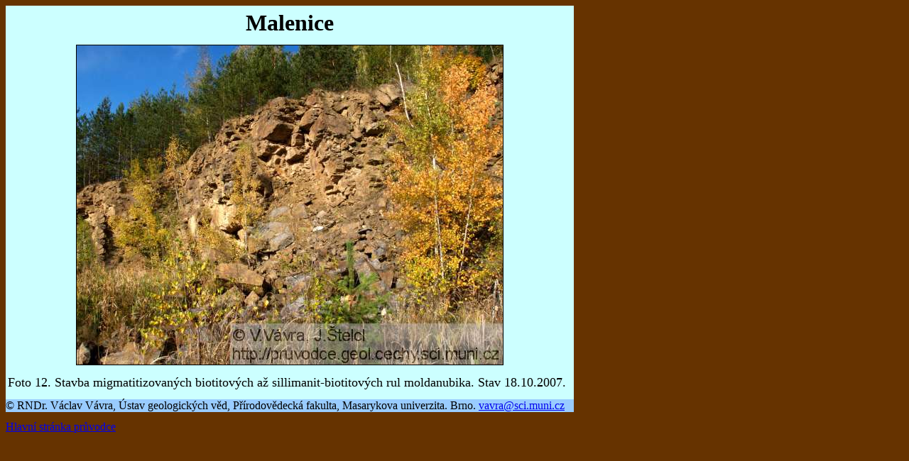

--- FILE ---
content_type: text/html
request_url: http://pruvodce.geol.cechy.sci.muni.cz/Malenice/foto12.htm
body_size: 916
content:
<html xmlns="http://www.w3.org/1999/xhtml">

<!DOCTYPE htmlPUBLIC "\//W3C//DTD XHTML 1.0 Strict//EN"
"DTD/xhtml1-strict.dtd">

<head>
<meta http-equiv="Content-Language" content="cs">
<meta http-equiv="Content-Type" content="text/html; charset=windows-1250">
<meta name="GENERATOR" content="Microsoft FrontPage 5.0">
<meta name="description" content="Malenice - biotitové ruly a granity moldanubika">
<meta name="keywords" content="geologický průvodce, Malenice, moldanubikum, rula, granit">
<meta name="ProgId" content="FrontPage.Editor.Document">
<title>Příloha k lokalitě Malenice</title>
<base target="_self">
</head>

<body 
</body bgcolor="#663300" >


<table border="0" cellpadding="0" cellspacing="0" width="800">
  <tr>
    <td align="center" bgcolor="#CCFFFF" bordercolor="#CCFFFF" width="800">
      <h1 style="margin-left: 0; margin-top: 6; margin-bottom: 6">Malenice</h1>
    </td>
  </tr>
  <tr>
    <td align="center" bgcolor="#CCFFFF" bordercolor="#CCFFFF" width="800" valign="middle">
      <p style="margin-top: 6; margin-bottom: 6">
      <img border="1" src="foto12.jpg" alt="Malenice - biotitové  a sillimanit-biotitové ruly moldanubika" width="600" height="450"></td>
  </tr>
  <tr>
    <td align="center" bgcolor="#CCFFFF" bordercolor="#CCFFFF" width="800">
      <p class="MsoNormal" style="text-align: left; line-height: 150%; margin-left: 3; margin-right: 3; margin-top: 6; margin-bottom: 12">
      <font size="4">Foto 12. Stavba migmatitizovaných biotitových až sillimanit-biotitových 
      rul moldanubika. Stav 18.10.2007.</font></td>
  </tr>
  <tr>
    <td align="left" bgcolor="#99CCFF" bordercolor="#CCFFFF" width="800">© RNDr. Václav Vávra, Ústav geologických
      věd, Přírodovědecká fakulta, Masarykova univerzita. Brno. <a href="mailto:%20vavra@sci.muni.cz">vavra@sci.muni.cz</a></td>
  </tr>
</table>
<p style="margin-left: 0; margin-top: 12; margin-bottom: 6" align="left"><font size="3"><a href="../index.htm">Hlavní
stránka průvodce</a></font></p>


</html>